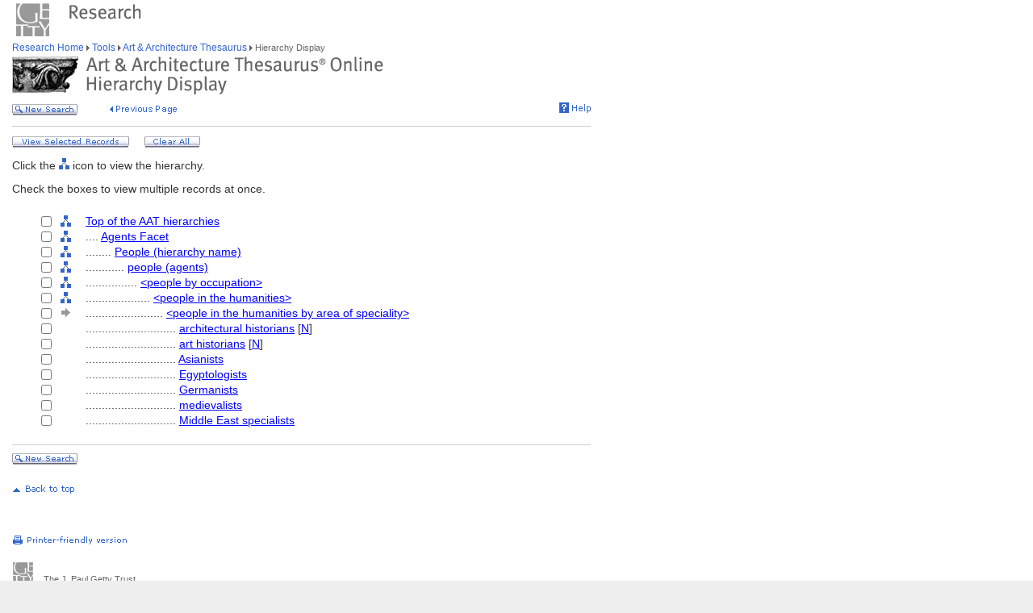

--- FILE ---
content_type: text/html;charset=utf-8
request_url: https://www.getty.edu/vow/AATHierarchy?find=column&logic=AND&note=&page=1&subjectid=300417556
body_size: 18394
content:



<HTML>
<HEAD>
<TITLE>AAT Hierarchy Display (Getty Research)</TITLE>
<meta http-equiv="content-type" content="text/html; charset=utf-8">

<!-- Google Tag Manager -->
<script>(function(w,d,s,l,i){w[l]=w[l]||[];w[l].push({'gtm.start':
new Date().getTime(),event:'gtm.js'});var f=d.getElementsByTagName(s)[0],
j=d.createElement(s),dl=l!='dataLayer'?'&l='+l:'';j.async=true;j.src=
'https://www.googletagmanager.com/gtm.js?id='+i+dl;f.parentNode.insertBefore(j,f);
})(window,document,'script','dataLayer','GTM-NRDC63K');</script>
<!-- End Google Tag Manager -->

<SCRIPT LANGUAGE="JavaScript">
<!--

        rollImage = new Array();

        rollImage[0] = new Image(9,7);
        rollImage[0].src= "/global/images/resrch_blank.gif";

        rollImage[1] = new Image(9,7);
        rollImage[1].src = "/global/images/resrch_arrow.gif";

        rollImage[2] = new Image(9,7);
        rollImage[2].src = "/global/images/resrch_arrow_up.gif";

        rollImage[3] = new Image(9,50);
        rollImage[3].src = "/global/images/resrch_arrow_top.gif";

        rollImage[4] = new Image(9,50);
        rollImage[4].src = "/global/images/resrch_blank_top.gif";


function full_display(find,logic,note)
{
    form = document.full_display;

    ok = false;
    if (!(form.checked.checked == true))
    {
        for (i=0; i<form.checked.length; i++)
        {
            if (form.checked[i].checked)
            {
                ok = true;
                break;
            }
        }
    }
    else ok = true;

    if (!ok)
    {
        alert('You must check at least one of the terms!');
        return;
    }

    form = document.full_display;
    form.find.value = unescape(find);
    form.logic.value = unescape(logic);
    form.note.value = unescape(note);
    form.page.value = 1;
    form.submit();
}

function clear_all()
{
    document.full_display.reset();
}

function code_lookup(anchor,flag)
{
    win = window.open('//research/tools/vocabularies/aat/AATCodeLookup.html' +
                      '?flag=' + escape(flag) + '#' + anchor,'',
                      'innerwidth=600,width=600,innerheight=280,height=280,' +
                      'scrollbars=1,toolbar=0,' +
                      'location=0,directories=0,status=0,menubar=0,resizable=1');
    win.focus();
}

function help_popup(){
    win = window.open("//research/tools/vocabularies/aat/help.html","help_popup",
                      "innerwidth=740,width=740,innerheight=500,height=500," +
                      "scrollbars=1,toolbar=0,location=0,directories=0," +
                      "status=0,menubar=1,resizable=1");
    win.focus();
}

// -->


</SCRIPT>

<SCRIPT SRC="/global/jscript/global.js"></SCRIPT>
<style>a {text-decoration-line:underline; text-decoration-color:blue; color:blue} a:visited {color:purple}</style>
</HEAD>

<BODY BGCOLOR="#FFFFFF" MARGINHEIGHT="0" MARGINWIDTH="0" TOPMARGIN="0" LEFTMARGIN="0" LINK="#3366CC" ALINK="#663399" VLINK="#663399">

<!-- Google Tag Manager (noscript) -->
<noscript><iframe src=https://www.googletagmanager.com/ns.html?id=GTM-NRDC63K
height="0" width="0" style="display:none;visibility:hidden"></iframe></noscript>
<!-- End Google Tag Manager (noscript) -->

<div style="width:100%; background-color:white"><TABLE CELLSPACING="0" CELLPADDING="0" BORDER="0" WIDTH="758">
<tr><td><IMG SRC="/global/images/ghost.gif" ALT="" WIDTH="12" HEIGHT="1" BORDER="0"></td><td valign="top"><A HREF="/"><IMG SRC="/global/images/global_logo_new.gif" ALT="The Getty" WIDTH="50" HEIGHT="50" BORDER="0"></A><IMG SRC="/global/images/ghost.gif" ALT="" WIDTH="20" HEIGHT="50" BORDER="0"><IMG SRC="/global/images/global_header_research.gif" ALT="Research Institute" WIDTH="96" HEIGHT="20" BORDER="0" vspace="5" align="top"></td>
</TR>
<tr>
<TD><IMG SRC="/global/images/ghost.gif" ALT="" WIDTH="1" HEIGHT="1" BORDER="0"></td>
<td valign="top">

<!-- PRINT TABLE -->
<TABLE CELLSPACING="1" CELLPADDING="0" BORDER="0" WIDTH=100%>

<FORM action="AATFullDisplay" name="full_display" method=get>
<INPUT type=hidden name=find>
<INPUT type=hidden name=logic>
<INPUT type=hidden name=note>
<INPUT type=hidden name=page>
<INPUT type=hidden name=subjectid value=-1>

<TR>
    <TD><IMG SRC="/global/images/ghost.gif" ALT="" WIDTH="20" HEIGHT="1" BORDER="0"></TD>
    <TD><IMG SRC="/global/images/ghost.gif" ALT="" WIDTH="25" HEIGHT="1" BORDER="0"></TD>
    <TD><IMG SRC="/global/images/ghost.gif" ALT="" WIDTH="25" HEIGHT="1" BORDER="0"></TD>
    <TD><IMG SRC="/global/images/ghost.gif" ALT="" WIDTH="300" HEIGHT="1" BORDER="0"></TD>
    <TD><IMG SRC="/global/images/ghost.gif" ALT="" WIDTH="200" HEIGHT="1" BORDER="0"></TD>
    <td><IMG SRC="/global/images/ghost.gif" ALT="" WIDTH="20" HEIGHT="1" BORDER="0"></td>
</TR>

<!-- start breadcrumbs -->
<TR>
	<TD VALIGN="top" colspan="5"><A HREF="/research/" CLASS="nav">Research Home </A>
	<img src="/global/images/global_arrow.gif" width="4" height="7" border="0" alt=""><A HREF="/research/tools/" CLASS="nav"> Tools </A><img src="/global/images/global_arrow.gif" width="4" height="7" border="0" alt=""><A HREF="/research/tools/vocabularies/aat/" CLASS="nav"> Art &amp; Architecture Thesaurus </A><img src="/global/images/global_arrow.gif" width="4" height="7" border="0" alt=""><SPAN CLASS="nav_on"> Hierarchy Display <br></SPAN>
	</TD>
	<TD><IMG SRC="/global/images/ghost.gif" ALT="" WIDTH="1" HEIGHT="1" BORDER="0"></TD>
</TR>
<!-- end breadcrumbs -->
<tr>
	<td colspan="5"><IMG SRC="/global/images/ghost.gif" ALT="" WIDTH="1" HEIGHT="3" BORDER="0"></td>
	<TD><IMG SRC="/global/images/ghost.gif" ALT="" WIDTH="1" HEIGHT="1" BORDER="0"></TD>
</tr>
<TR>
	<TD VALIGN="top" colspan="5"><img src="/research/tools/vocabularies/images/header_aat_hierarchy.gif" alt="Art &amp; Architecture Thesaurus Hierarchy Display" width="460" height="47" border="0"></TD>
	<TD><IMG SRC="/global/images/ghost.gif" ALT="" WIDTH="1" HEIGHT="1" BORDER="0"></TD>
</TR>
<tr>
	<td colspan="5"><IMG SRC="/global/images/ghost.gif" ALT="" WIDTH="1" HEIGHT="10" BORDER="0"></td>
	<TD><IMG SRC="/global/images/ghost.gif" ALT="" WIDTH="1" HEIGHT="1" BORDER="0"></TD>
</tr>
<tr>
	<td valign="top" colspan="4"><A href="/research/tools/vocabularies/aat/?find=column&logic=AND&note="><img src="/global/images/global_new_search.gif" alt="New Search" width="81" height="14" border="0"></A>
        <IMG SRC="/global/images/ghost.gif" WIDTH=30 HEIGHT=1>
        <A HREF="javascript:history.back()"><IMG SRC="/research/tools/vocabularies/images/previous_page.gif" WIDTH=90 HEIGHT=14 BORDER=0 ALT="Previous Page"></A></td>
	<td valign="top" align="right"><A HREF="javascript:help_popup()"><img src="/global/images/global_help.gif" alt="Help" width="39" height="13" border="0"></A></td>
</tr>
<tr>
	<td colspan="5"><IMG SRC="/global/images/ghost.gif" ALT="" WIDTH="1" HEIGHT="10" BORDER="0"></td>
	<TD><IMG SRC="/global/images/ghost.gif" ALT="" WIDTH="1" HEIGHT="1" BORDER="0"></TD>
</tr>
<tr>
	<td colspan="5" bgcolor="#cccccc"><IMG SRC="/global/images/ghost.gif" ALT="" WIDTH="1" HEIGHT="1" BORDER="0"></td>
	<TD><IMG SRC="/global/images/ghost.gif" ALT="" WIDTH="1" HEIGHT="1" BORDER="0"></TD>
</tr>
<tr>
	<td colspan="5"><IMG SRC="/global/images/ghost.gif" ALT="" WIDTH="1" HEIGHT="10" BORDER="0"></td>
	<TD><IMG SRC="/global/images/ghost.gif" ALT="" WIDTH="1" HEIGHT="1" BORDER="0"></TD>
</tr>
<tr>
	<td colspan="5" valign="top" NOWRAP>
        <A HREF='javascript:full_display("column", "AND", "")'><img src="/global/images/global_view_selected_record.gif" alt="View Selected Records" width="145" height="14" border="0"></A><IMG SRC="/global/images/ghost.gif" ALT="" WIDTH="15" HEIGHT="1" BORDER="0">
        <A HREF="javascript:clear_all()"><img src="/global/images/global_clear_all.gif" alt="Clear All" width="69" height="14" border="0"></A><IMG SRC="/global/images/ghost.gif" ALT="" WIDTH="10" HEIGHT="1" BORDER="0"></td>
</tr>
<tr>
	<td colspan="5"><IMG SRC="/global/images/ghost.gif" ALT="" WIDTH="1" HEIGHT="10" BORDER="0"></td>
	<TD><IMG SRC="/global/images/ghost.gif" ALT="" WIDTH="1" HEIGHT="1" BORDER="0"></TD>
</tr>
<TR>
        <TD COLSPAN=5><P>Click the <IMG SRC='/global/images/global_hierarchy.gif' WIDTH=13 HEIGHT=14> icon to view the hierarchy.</P></TD>
</TR>
<TR>
        <TD COLSPAN=5><P>Check the boxes to view multiple records at once.</P></TD>
</TR>
<tr>
	<td colspan="5"><IMG SRC="/global/images/ghost.gif" ALT="" WIDTH="1" HEIGHT="10" BORDER="0"></td>
	<TD><IMG SRC="/global/images/ghost.gif" ALT="" WIDTH="1" HEIGHT="1" BORDER="0"></TD>
</tr>

<TR><TD></TD>
<TD ALIGN=RIGHT NOWRAP><INPUT type=checkbox value=300000000 name=checked><SPAN CLASS=page>&nbsp;&nbsp;</SPAN></TD>
<TD VALIGN=middle><A HREF="AATHierarchy?find=column&logic=AND&note=&subjectid=300000000"><IMG SRC='/global/images/global_hierarchy.gif' BORDER=0 ALT='Hierarchy of Top of the AAT hierarchies' WIDTH=13 HEIGHT=14></A></TD>
<TD COLSPAN=2 VALIGN=middle NOWRAP><SPAN CLASS=page><A HREF="AATFullDisplay?find=column&logic=AND&note=&subjectid=300000000">Top of the AAT hierarchies</A></SPAN></TD></TR>
<TR><TD></TD>
<TD ALIGN=RIGHT NOWRAP><INPUT type=checkbox value=300264089 name=checked><SPAN CLASS=page>&nbsp;&nbsp;</SPAN></TD>
<TD VALIGN=middle><A HREF="AATHierarchy?find=column&logic=AND&note=&subjectid=300264089"><IMG SRC='/global/images/global_hierarchy.gif' BORDER=0 ALT="Hierarchy of Agents Facet" WIDTH=13 HEIGHT=14></A></TD>
<TD COLSPAN=2 VALIGN=middle NOWRAP><SPAN CLASS=page>....&nbsp;<A HREF="AATFullDisplay?find=column&logic=AND&note=&subjectid=300264089">Agents Facet</A></SPAN></TD>
</TR>
<TR><TD></TD>
<TD ALIGN=RIGHT NOWRAP><INPUT type=checkbox value=300024978 name=checked><SPAN CLASS=page>&nbsp;&nbsp;</SPAN></TD>
<TD VALIGN=middle><A HREF="AATHierarchy?find=column&logic=AND&note=&subjectid=300024978"><IMG SRC='/global/images/global_hierarchy.gif' BORDER=0 ALT="Hierarchy of People (hierarchy name)" WIDTH=13 HEIGHT=14></A></TD>
<TD COLSPAN=2 VALIGN=middle NOWRAP><SPAN CLASS=page>........&nbsp;<A HREF="AATFullDisplay?find=column&logic=AND&note=&subjectid=300024978">People (hierarchy name)</A></SPAN></TD>
</TR>
<TR><TD></TD>
<TD ALIGN=RIGHT NOWRAP><INPUT type=checkbox value=300024979 name=checked><SPAN CLASS=page>&nbsp;&nbsp;</SPAN></TD>
<TD VALIGN=middle><A HREF="AATHierarchy?find=column&logic=AND&note=&subjectid=300024979"><IMG SRC='/global/images/global_hierarchy.gif' BORDER=0 ALT="Hierarchy of people (agents)" WIDTH=13 HEIGHT=14></A></TD>
<TD COLSPAN=2 VALIGN=middle NOWRAP><SPAN CLASS=page>............&nbsp;<A HREF="AATFullDisplay?find=column&logic=AND&note=&subjectid=300024979">people (agents)</A></SPAN></TD>
</TR>
<TR><TD></TD>
<TD ALIGN=RIGHT NOWRAP><INPUT type=checkbox value=300024980 name=checked><SPAN CLASS=page>&nbsp;&nbsp;</SPAN></TD>
<TD VALIGN=middle><A HREF="AATHierarchy?find=column&logic=AND&note=&subjectid=300024980"><IMG SRC='/global/images/global_hierarchy.gif' BORDER=0 ALT="Hierarchy of &lt;people by occupation&gt;" WIDTH=13 HEIGHT=14></A></TD>
<TD COLSPAN=2 VALIGN=middle NOWRAP><SPAN CLASS=page>................&nbsp;<A HREF="AATFullDisplay?find=column&logic=AND&note=&subjectid=300024980">&lt;people by occupation&gt;</A></SPAN></TD>
</TR>
<TR><TD></TD>
<TD ALIGN=RIGHT NOWRAP><INPUT type=checkbox value=300025485 name=checked><SPAN CLASS=page>&nbsp;&nbsp;</SPAN></TD>
<TD VALIGN=middle><A HREF="AATHierarchy?find=column&logic=AND&note=&subjectid=300025485"><IMG SRC='/global/images/global_hierarchy.gif' BORDER=0 ALT="Hierarchy of &lt;people in the humanities&gt;" WIDTH=13 HEIGHT=14></A></TD>
<TD COLSPAN=2 VALIGN=middle NOWRAP><SPAN CLASS=page>....................&nbsp;<A HREF="AATFullDisplay?find=column&logic=AND&note=&subjectid=300025485">&lt;people in the humanities&gt;</A></SPAN></TD>
</TR>
<TR><TD></TD>
<TD ALIGN=RIGHT NOWRAP><INPUT type=checkbox value=300417556 name=checked><SPAN CLASS=page>&nbsp;&nbsp;</SPAN></TD>
<TD VALIGN=middle><IMG SRC='/global/images/global_gray_arrow.gif' WIDTH=14 HEIGHT=14></TD><TD COLSPAN=2 VALIGN=middle NOWRAP><SPAN CLASS=page>........................&nbsp;<A HREF="AATFullDisplay?find=column&logic=AND&note=&subjectid=300417556">&lt;people in the humanities by area of speciality&gt;</A></SPAN></TD></TR>
<TR><TD></TD>
<TD ALIGN=RIGHT NOWRAP><INPUT type=checkbox value=300025540 name=checked><SPAN CLASS=page>&nbsp;&nbsp;</SPAN></TD>
<TD VALIGN=middle></TD>
<TD COLSPAN=2 VALIGN=middle NOWRAP><SPAN CLASS=page>............................&nbsp;<A HREF="AATFullDisplay?find=column&logic=AND&note=&subjectid=300025540">architectural historians</A> [<A HREF="javascript:code_lookup('non-preferred_parents','')">N</A>]</SPAN></TD></TR>
<TR><TD></TD>
<TD ALIGN=RIGHT NOWRAP><INPUT type=checkbox value=300025541 name=checked><SPAN CLASS=page>&nbsp;&nbsp;</SPAN></TD>
<TD VALIGN=middle></TD>
<TD COLSPAN=2 VALIGN=middle NOWRAP><SPAN CLASS=page>............................&nbsp;<A HREF="AATFullDisplay?find=column&logic=AND&note=&subjectid=300025541">art historians</A> [<A HREF="javascript:code_lookup('non-preferred_parents','')">N</A>]</SPAN></TD></TR>
<TR><TD></TD>
<TD ALIGN=RIGHT NOWRAP><INPUT type=checkbox value=300417558 name=checked><SPAN CLASS=page>&nbsp;&nbsp;</SPAN></TD>
<TD VALIGN=middle></TD>
<TD COLSPAN=2 VALIGN=middle NOWRAP><SPAN CLASS=page>............................&nbsp;<A HREF="AATFullDisplay?find=column&logic=AND&note=&subjectid=300417558">Asianists</A></SPAN></TD></TR>
<TR><TD></TD>
<TD ALIGN=RIGHT NOWRAP><INPUT type=checkbox value=300236749 name=checked><SPAN CLASS=page>&nbsp;&nbsp;</SPAN></TD>
<TD VALIGN=middle></TD>
<TD COLSPAN=2 VALIGN=middle NOWRAP><SPAN CLASS=page>............................&nbsp;<A HREF="AATFullDisplay?find=column&logic=AND&note=&subjectid=300236749">Egyptologists</A></SPAN></TD></TR>
<TR><TD></TD>
<TD ALIGN=RIGHT NOWRAP><INPUT type=checkbox value=300443887 name=checked><SPAN CLASS=page>&nbsp;&nbsp;</SPAN></TD>
<TD VALIGN=middle></TD>
<TD COLSPAN=2 VALIGN=middle NOWRAP><SPAN CLASS=page>............................&nbsp;<A HREF="AATFullDisplay?find=column&logic=AND&note=&subjectid=300443887">Germanists</A></SPAN></TD></TR>
<TR><TD></TD>
<TD ALIGN=RIGHT NOWRAP><INPUT type=checkbox value=300417555 name=checked><SPAN CLASS=page>&nbsp;&nbsp;</SPAN></TD>
<TD VALIGN=middle></TD>
<TD COLSPAN=2 VALIGN=middle NOWRAP><SPAN CLASS=page>............................&nbsp;<A HREF="AATFullDisplay?find=column&logic=AND&note=&subjectid=300417555">medievalists</A></SPAN></TD></TR>
<TR><TD></TD>
<TD ALIGN=RIGHT NOWRAP><INPUT type=checkbox value=300417557 name=checked><SPAN CLASS=page>&nbsp;&nbsp;</SPAN></TD>
<TD VALIGN=middle></TD>
<TD COLSPAN=2 VALIGN=middle NOWRAP><SPAN CLASS=page>............................&nbsp;<A HREF="AATFullDisplay?find=column&logic=AND&note=&subjectid=300417557">Middle East specialists</A></SPAN></TD></TR>
</FORM>


</FORM>
<tr>
	<td colspan="5"><IMG SRC="/global/images/ghost.gif" ALT="" WIDTH="1" HEIGHT="20" BORDER="0"></td>
	<TD><IMG SRC="/global/images/ghost.gif" ALT="" WIDTH="1" HEIGHT="1" BORDER="0"></TD>
</tr>
<tr>
	<td colspan="5" bgcolor="#cccccc"><IMG SRC="/global/images/ghost.gif" ALT="" WIDTH="1" HEIGHT="1" BORDER="0"></td>
	<TD><IMG SRC="/global/images/ghost.gif" ALT="" WIDTH="1" HEIGHT="1" BORDER="0"></TD>
</tr>
<tr>
	<td colspan="5"><IMG SRC="/global/images/ghost.gif" ALT="" WIDTH="1" HEIGHT="10" BORDER="0"></td>
	<TD><IMG SRC="/global/images/ghost.gif" ALT="" WIDTH="1" HEIGHT="1" BORDER="0"></TD>
</tr>
<tr>
	<td valign="top" colspan="4"><A href="/research/tools/vocabularies/aat/?find=column&logic=AND&note="><img src="/global/images/global_new_search.gif" alt="New Search" width="81" height="14" border="0"></A></td>
</tr>
</TABLE>
<!-- END PRINT -->
<TABLE>
<TR>
			   <TD VALIGN="top" colspan="3"><IMG SRC="/global/images/ghost.gif" WIDTH="1" HEIGHT="24" BORDER="0" ALT=""><BR>
				<SCRIPT LANGUAGE"JavaScript">
document.write('<A href="' + document.location.href + '#top">');
                                </SCRIPT>
                                <IMG SRC="/global/images/global_back_to_top.gif" ALT="Back to Top" WIDTH="76" HEIGHT="11" BORDER="0"></A></TD>
				<TD><IMG SRC="/global/images/ghost.gif" WIDTH="1" HEIGHT="35" BORDER="0" ALT=""></TD>
				<td><IMG SRC="/global/images/ghost.gif" ALT="" WIDTH="1" HEIGHT="1" BORDER="0"></td>
				<TD><IMG SRC="/global/images/ghost.gif" ALT="" WIDTH="1" HEIGHT="1" BORDER="0"></TD>
			</TR>
			<TR>
			   <TD colspan="5"><IMG SRC="/global/images/ghost.gif" WIDTH="1" HEIGHT="50" BORDER="0" ALT=""><br>
<!-- start print page area -->
							<A HREF="/pf/PF"><IMG SRC="/global/images/global_print.gif" ALT="Printer Friendly Version" WIDTH="145" HEIGHT="11" BORDER="0"></A><br>
							<IMG SRC="/global/images/ghost.gif" WIDTH="1" HEIGHT="20" BORDER="0" ALT=""><BR>

				</TD>
				<TD><IMG SRC="/global/images/ghost.gif" ALT="" WIDTH="1" HEIGHT="1" BORDER="0"></TD>
			</TR>
			<TR>
				<TD VALIGN="top" colspan="5">
<!-- start getty identifier -->
							<TABLE CELLPADDING="0" ALIGN="left" CELLSPACING="0" BORDER="0" WIDTH="294">
							<TR>
								<TD ROWSPAN="2" VALIGN="top" WIDTH="38"><IMG SRC="/global/images/home_footer_logo.gif" WIDTH="32" HEIGHT="33" BORDER="0" ALT="The J. Paul Getty Trust" HSPACE="0"></TD>
								<TD VALIGN="bottom" WIDTH="256"><IMG SRC="/global/images/ghost.gif" WIDTH="256" HEIGHT="14" BORDER="0" ALT=""><BR><SPAN CLASS="nav_on">The J. Paul Getty Trust</SPAN><BR>
								<IMG SRC="/global/images/ghost.gif" WIDTH="20" HEIGHT="2" BORDER="0" ALT=""></TD>
							</TR>
							<TR>
								<TD VALIGN="top"><IMG SRC="/global/images/ghost.gif" WIDTH="20" HEIGHT="12" BORDER="0" ALT=""><BR>
								<DIV CLASS="nav"><A HREF="/legal/copyright.html">&#169; 2004 J. Paul Getty Trust<BR>
										Terms of Use</A>&nbsp;/&nbsp;<A HREF="/legal/privacy.html">Privacy Policy</A>&nbsp;/&nbsp;<A HREF="/about/contact_us.html">Contact Us</A></DIV><P>&nbsp;</P>
										</TD>
							</TR>
							</TABLE>
<!-- end getty identifier -->
				</TD>
				<TD><IMG SRC="/global/images/ghost.gif" ALT="" WIDTH="1" HEIGHT="1" BORDER="0"></TD>
			</TR>

</TABLE>

</td></tr></table></div>
<!-- MPS Google Analytics, start -->
<script type="text/javascript">
	var gaJsHost = (("https:" == document.location.protocol) ? "https://ssl." : "http://www.");
	document.write(unescape("%3Cscript src='" + gaJsHost + "google-analytics.com/ga.js' type='text/javascript'%3E%3C/script%3E"));
</script>

<script type="text/javascript">
	try {
		var pageTracker = _gat._getTracker("UA-8087223-1");
		pageTracker._trackPageview();
	} catch(err) {}
</script>
<!-- MPS Google Analytics, end -->
</BODY>
</HTML>
